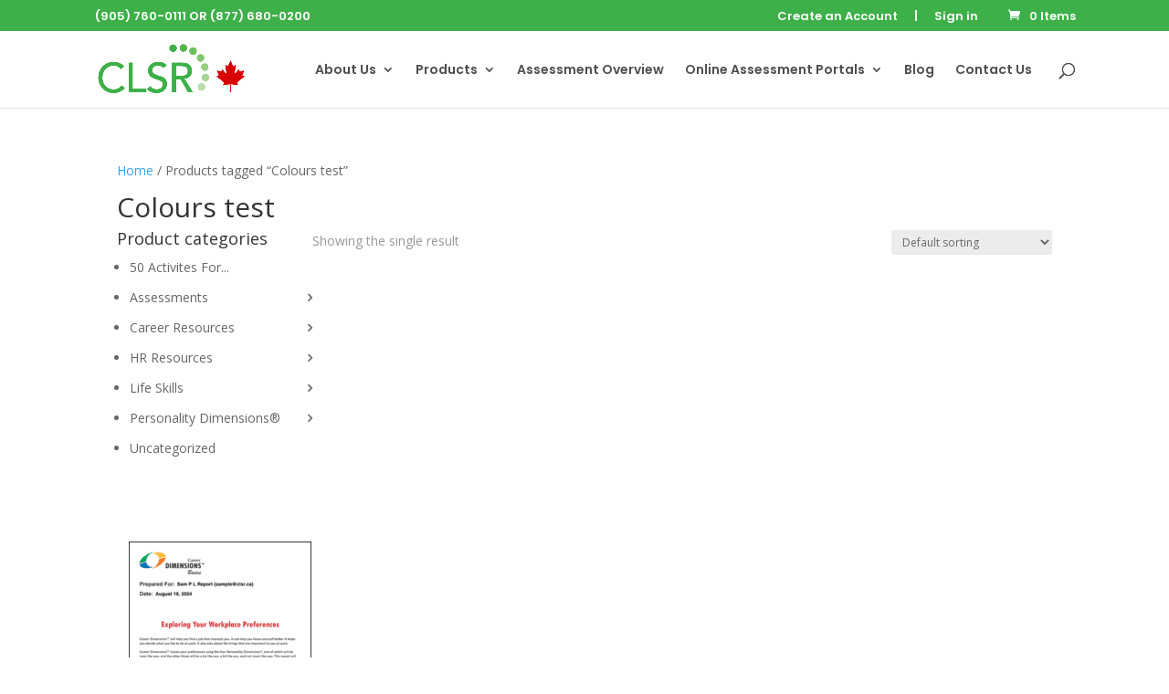

--- FILE ---
content_type: text/css
request_url: https://www.clsr.ca/wp-content/uploads/hummingbird-assets/dbb9beeb00aa31ed99135b395ef9d70c.css
body_size: 364
content:
/**handles:afreg-front-css**/
.half_width{width:48%!important;margin-right:2%!important;float:left}.afreg_field_message{width:100%;clear:both}.afreg_field_message_radio{width:100%;font-size:12px;clear:both;float:left}.afreg_radio{width:auto;margin-right:20px}.afreg_radios{width:auto;margin-right:20px;float:none}.afreg_radio .radio{width:auto;margin-right:20px;float:left}.afreg_radio .input-radio{float:left;margin-top:7px}.afreg_radio .description{width:100%;float:left}.afreg_field_message_wordpress{width:100%;font-size:12px;float:left}.form-row-wordpress label{width:100%;float:left;font-weight:700}.form-row-wordpress{width:100%;float:left;margin-top:15px!important}.form-row-wordpress .inputselect{width:100%;float:left;height:33px}.form-row-wordpress .inputmselect{width:100%;float:left;height:100px;padding:10px}.inputcheckbox{width:auto!important;float:left;margin-top:2px!important}.input-radio{margin-top:4px;margin-right:6px}.afreg_field_message_wordpress_checkbox{width:auto;float:left;margin-left:5px}#login{width:auto}.wordpress_additional .input{font-size:14px!important;font-weight:400!important;padding:9px!important}.wordpress_additional .inputnumb{height:37px!important}.enu_warning{background-color:#f96;width:100%;padding:20px;color:#fff}.enu_error{background-color:#c30;width:100%;padding:20px;color:#fff}.fmessage{float:left;width:100%;font-size:13px}.afreg_full_field{width:100%!important;float:left}.afreg_half_field{width:47%!important;margin-right:3%!important;float:left}.afreg_extra_fields .half_field{width:47%!important;margin-right:3%!important;float:left}.afreg_extra_fields .input-text,.input-select{min-height:40px!important;max-height:40px!important;height:40px!important}.woocommerce-privacy-policy-text{clear:both}p.reg_passmail{clear:both!important}.red_class{color:red}span.select2-container{width:100%!important}

--- FILE ---
content_type: text/css
request_url: https://www.clsr.ca/wp-content/uploads/hummingbird-assets/27af1c1b61f5fb8c089e5b3de209e1f8.css
body_size: -68
content:
/**handles:hide-admin-bar-based-on-user-roles**/

--- FILE ---
content_type: text/css
request_url: https://www.clsr.ca/wp-content/uploads/hummingbird-assets/cf17418c03bc4ae44c00be496a265f06.css
body_size: -132
content:
/**handles:afpvu-front**/
.pro_visib_msg{width:100%;min-height:500px}

--- FILE ---
content_type: text/css
request_url: https://www.clsr.ca/wp-content/et-cache/global/et-divi-customizer-global.min.css?ver=1767976779
body_size: 502
content:
@media screen and (max-width:1280px){#top-menu-nav ul#top-menu li.menu-item:not(:last-child){padding-right:20px!important}#top-menu .menu-item a{font-size:14px}}#et_mobile_nav_menu .et_mobile_menu{border-top:3px solid #3eb049}ul#top-menu li.menu-item:not(:last-child){padding-right:30px!important}#et_top_search{margin-left:30px!important}#top-menu-nav #top-menu a:hover,#mobile_menu_slide a:hover{color:#3eb049!important;opacity:1!important}#et-info-phone:before{content:''}#et-info-email:before{content:''}.et_pb_post a.more-link{color:#3eb049;background:transparent;border:1.5px solid #3eb049;padding:.05em 1.2em;margin-top:10px;border-radius:50px;text-transform:capitalize;display:inline-block;transition:all 0.3s ease-in-out}.et_pb_post a.more-link:hover{background:#3eb049;color:#3eb049;transition:all 0.3s ease-in-out}.et-zoom-in.et_pb_image:hover img,.et-zoom-in .et_pb_image_wrap:hover img,.et-zoom-in a:hover img{transform:scale(1.1);transition:all 1s 0s ease}.et-zoom-in,.et-zoom-in a{overflow:hidden}.et-zoom-in.et_pb_image img,.et-zoom-in .et_pb_image_wrap img,.et-zoom-in a img{transition:all 1s 0s ease}@media only screen and (max-width:980px){#et-top-navigation span.mobile_menu_bar:before,#et-top-navigation span.mobile_menu_bar:after{color:#3eb049!important}}.et_fullwidth_nav #main-header .container{padding:0 8vw 0 8vw}.et_fullwidth_secondary_nav #top-header .container{padding-right:8vw;padding-left:8vw}@media only screen and (max-width:767px){.et_fullwidth_secondary_nav #top-header .container{padding-right:0vw;padding-left:0vw}}.nav li ul{width:280px!important}.nav li li ul{left:280px!important}#top-menu li li a{width:240px}.table-styling{font-family:"Montserrat",sans-serif}@media only screen and (max-width:767px){footer .et_pb_image_0_tb_footer{padding-right:50px}}.home .wp-image-268{display:block}.wp-image-268{display:none}

--- FILE ---
content_type: text/css
request_url: https://www.clsr.ca/wp-content/et-cache/taxonomy/product_tag/443/et-divi-dynamic-tb-558-late.css
body_size: 20
content:
@font-face{font-family:ETmodules;font-display:block;src:url(//www.clsr.ca/wp-content/themes/Divi/core/admin/fonts/modules/social/modules.eot);src:url(//www.clsr.ca/wp-content/themes/Divi/core/admin/fonts/modules/social/modules.eot?#iefix) format("embedded-opentype"),url(//www.clsr.ca/wp-content/themes/Divi/core/admin/fonts/modules/social/modules.woff) format("woff"),url(//www.clsr.ca/wp-content/themes/Divi/core/admin/fonts/modules/social/modules.ttf) format("truetype"),url(//www.clsr.ca/wp-content/themes/Divi/core/admin/fonts/modules/social/modules.svg#ETmodules) format("svg");font-weight:400;font-style:normal}